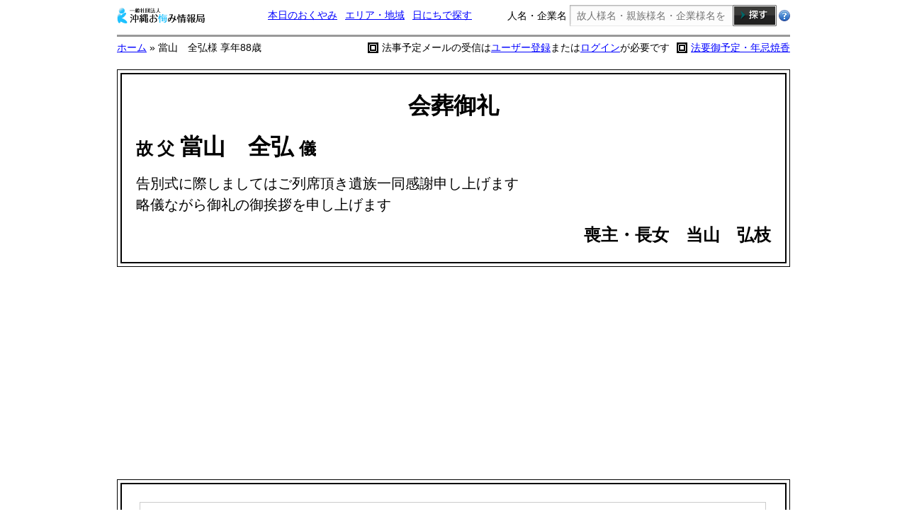

--- FILE ---
content_type: text/html; charset=UTF-8
request_url: https://okinawaokuyami.com/info/20230327031644.html
body_size: 5716
content:
<!DOCTYPE>
<html lang="ja">

<head>
	<meta http-equiv="Content-Type" content="text/html; charset=utf-8" />
	<base href="/">
	<title>當山　全弘様 享年88歳| 沖縄おくやみ情報局</title>
	<link rel="shortcut icon" href="/images/favicon/favicon.ico" />
	<link rel="stylesheet" type="text/css" href="style/reset.css" />
	<link rel="stylesheet" type="text/css" href="style/style.css" />
	<link rel="stylesheet" type="text/css" href="style/detail.css" />
	<link rel="stylesheet" type="text/css" href="style/movie.css" />
	<link rel="stylesheet" type="text/css" href="style/sub.css" />
	<script type="text/javascript" src="https://www.google.com/jsapi"></script>
	<script src="//ajax.googleapis.com/ajax/libs/jquery/1.11.0/jquery.min.js"></script>
	<script type="text/javascript" src="./jscript/modernizr.custom.62611.js"></script>
	<script type="text/javascript" src="shadowbox/shadowbox.js"></script>
		<script type="text/javascript">
		window.onload = function() {
			var css = document.createElement("link");
			css.setAttribute("rel", "stylesheet");
			css.setAttribute("type", "text/css");
			css.setAttribute("href", "./shadowbox/shadowbox.css");
			document.getElementsByTagName("head")[0].appendChild(css);
		}
		Shadowbox.init({
			language: "ja",
			handleOversize: "drag",
			players: ['img', 'html', 'iframe', 'qt', 'wmp', 'swf', 'flv']
		});
	</script>
	<script type="text/javascript">
		function u_area(obj) {
			var str = obj.value;
			if (str) {
				var expire = new Date();
				expire.setTime(expire.getTime() + 365 * 24 * 3600);
				document.cookie = 'area=' + str + '; expires=' + expire.toUTCString();
				window.location.reload();

			} else {
				return false;
			}
		}
		var flag = 0;
		var time = 0;
		var test = 0;
		var v = document.getElementById("video");

		function mStart() {
			if (flag == 0) {
				//動画を再生
				document.getElementById("video").play();
				flag = 1;
				//現在の再生位置（秒）を表示
				document.getElementById("video").addEventListener("timeupdate", function() {}, false);
				//再生完了を知らせる
				document.getElementById("video").addEventListener("ended", function() {}, false);
				return true;
			} else {
				document.getElementById("video").pause();
				flag = 0;
				return true;
			}
		}
		var fflag = 0;
		//フルスクリーンに切り替え
		function enterFullscreen() {
			if (fflag == 0) {
				var x = document.getElementById("video");
				if (x.webkitRequestFullScreen) {
					x.webkitRequestFullScreen();
				} else if (x.mozRequestFullScreen) {
					x.mozRequestFullScreen();
				} else {
					x.requestFullScreen();
				}
				fflag = 1;
			} else {
				if (document.webkitCancelFullScreen) {
					document.webkitCancelFullScreen();
				} else if (document.mozCancelFullScreen) {
					document.mozCancelFullScreen();
				} else {
					document.exitFullscreen();
				}
				fflag = 0;
			}
		}
		//フルスクリーンを解除
		function exitFullscreen() {
			if (document.webkitCancelFullScreen) {
				document.webkitCancelFullScreen();
			} else if (document.mozCancelFullScreen) {
				document.mozCancelFullScreen();
			} else {
				document.exitFullscreen();
			}
		}

		function volup() {
			if (document.getElementById("video").volume < 1) {
				document.getElementById("video").volume = document.getElementById("video").volume + 0.25;
			}
		}

		function voldown() {
			if (document.getElementById("video").volume > 0) {
				document.getElementById("video").volume = document.getElementById("video").volume - 0.25;
			}
		}

		function alt() {
			window.alert("申し訳ございませんが、当ページの右クリックによる操作は制限させていただいております");
		}
		
		function winCenter(url) {
			//別窓の左と上の余白を求める
			var w = (screen.width - 400) / 2;
			//オプションパラメーターleftとtopに余白の値を指定
			window.open(url, "メール登録", "width=600,height=600" + ",left=" + w + ",top=100,menubar=no,status=no,scrollbars=yes");
		}

		function Ren(length) {
			var n = 26; //ランダム調整
			var numb = length;
			var RandomString = '';
			var BaseString = 'abcdefghijklmnopqrstuvwxyz';
			//大文字も使用なら追加
			BaseString += 'ABCDEFGHIJKLMNOPQRSTUVWXYZ';
			n += 26;
			//数字も使用なら追加
			BaseString += '0123456789';
			n += 10;
			//文字列生成
			for (var i = 0; i < numb; i++) {
				RandomString += BaseString.charAt(Math.floor(Math.random() * n));
			}
			return RandomString;
		}

		$(function() {
			var cell_width;
			cell_width = $('#relwidth').width();
			$('#setwidth').width(cell_width);

		});
	</script>

	<script async src="//pagead2.googlesyndication.com/pagead/js/adsbygoogle.js"></script>
	<script>
		(adsbygoogle = window.adsbygoogle || []).push({
			google_ad_client: "ca-pub-7012828085603639",
			enable_page_level_ads: true
		});
	</script>
</head>

<body onContextmenu="alt();return false" onSelectStart="return false;" style="-moz-user-select: none; -khtml-user-select: none; user-select: none;">
	<a name="pagetop"></a>
	<!--header -->
	<div id="sub-search2" class="clearfix">
		<ul>
			<li class="logo"><a href="./"><img src="img/detail/logo2.png" width="125" /></a></li>
			<li><a href="./list.php">本日のおくやみ</a></li>
			<li><a href="./search-area.php">エリア・地域</a></li>
			<li><a href="./search-calendar.php">日にちで探す</a></li>
			<li class="search-input">
				<form action="./list.php" method="GET">人名・企業名 <input type="text" name="wd" value="" placeholder="故人様名・親族様名・企業様名を入力" /><input type="image" src="./images/common/sub-s-btn.png" width="62" /></form>
			</li>
			<li class="search-howto"><a href="search-instruction.php"><img src="./images/common/s-help.png" width="16" /></a></li>

		</ul>
	</div>
	<div id="utility2">
		<ul class="clearfix">
			<li id="pankuzu">
				<a href="./">ホーム</a> &raquo;
				當山　全弘様 享年88歳							</li>

			<li><a href="#hoyou">法要御予定・年忌焼香</a></li>
								<li class="login">法事予定メールの受信は<a href="./user_regist.php">ユーザー登録</a>または<a href="./login.php">ログイン</a>が必要です</a></li>
									</ul>
	</div>

	<a id="#top"></a>
	<!--▼all▼  -->
	<div id="d-all">

		<!--▼all▼  -->
		<div id="hat">


			

			<!--△main-colum△ -->
								<!--▼会葬御礼▼ -->
					<div id="kaisou-box">
						<dl>
							<dd class="title">会葬御礼</dt>
							<dt class="name"><span class="small-text">故 父</span> 當山　全弘 <span class="small-text">
																		儀								</span></dt>
														<dd>
								告別式に際しましてはご列席頂き遺族一同感謝申し上げます<br />略儀ながら御礼の御挨拶を申し上げます							</dd>
							<dt>
																	喪主・長女　当山　弘枝																							</dt>
						</dl>
					</div>
					<!--△会葬御礼△ -->
						<!--▼外border▼  -->
			<div id="border-out">
				<!--▼main-column▼-->
				<div id="main-column">

					<!--▼column-header▼-->
					<div id="column-header">

						<!--▼column-header-left▼-->
						<div id="column-header-left">
																												<dl id="profile">
								<dt>
									<table class="main-name-table">
										<!-- ルビ行 -->
										<tr>
											<td></td>
																							<td colspan="2">
													<p class="kana">
														とうやま　ぜんこう													</p>
												</td>
																						<td></td>
										</tr>
										<!--メイン行 -->
										<tr>
											<td class="kojin-name" id="relwidth" >
																									<span><img src="./image/mark/cross.png" /> </span>
																								父																																			</td>
																							<td colspan="2" class="col2 kojin-name">
													當山　全弘&nbsp;<span></span>
																									</td>
											
											<td>
												<p class="small-bold gi">
													儀												</p>
																							</td>
										</tr>
									</table>
																		<table class="sub-table">
										<tr>
											<td id="setwidth" style="padding-right: 20px;"></td>
																						<td colspan="2">
												<div class="sub-prof">
																											<span class="small">屋号＝次男當山小</span>　
																									</div>

											</td>
										</tr>
									</table>
																	</dt>
																	<dd class="greeting-msg">
										病気療養中の処3月23日午前8時31分 88歳を以て召天致しました<br />
　<br />
生前のご厚誼を深謝し謹んでお知らせ致します<br />
　									</dd>
															</dl>
															<dl id="information">
																			<dt>告別式</dt>
																		<dd>
										<table>
											<tr>
												<th>日時</th>
												<td>
																											2023年3月27日 （月）
														 午後 4時分～4時30分																										</td>
											</tr>
																							<tr>
													<th>場所</th>
													<td>
																													<a href="https://goo.gl/maps/do0nS" target="_blank">いなんせ会館</a>																													てだこ・2階
																													<br />
																													TEL：098-866-6111																											</td>
												</tr>
																					</table>
									</dd>
								</dl>
								
																<br />
								<dl id="profile">
									<dd>
																				<br />
										<!--						召天50日記念会を5月11日（木）午後3時より日本ナザレン教団浦添教会で執り行います-->
										召天50日記念会を5月11日（木）午後3時より日本ナザレン教団浦添教会で執り行います																			</dd>
								</dl>
														<p id="date">
																	喪主・長女&nbsp;当山　弘枝<br />
																2023年3月27日
							</p>
							

						</div>
						<!--△column-header-left△ -->

					</div>
					<!--△column-header△ -->
																<!--▼▼-->
						<div id="column-box-1">
																		<ul>
																						<li>
												<dl>
																										<dt><span>党顧問　當山　全弘</span>様&nbsp;</dt>
													<dd>三月二十三日にご逝去されましたので謹んで関係各位にお知らせ致します&nbsp;</dd>
													<dd>
														令和五年三月二十七日<br /><b>沖縄社会大衆党</b><br /><b>　中央執行委員長　髙良　鉄美</b><br /><b>　外執行委員一同</b>&nbsp;

																											</dd>
												</dl>
												</li>
																																						<li>
												<dl>
																											<dd>
															当市議会元副議長&nbsp;
														</dd>
																										<dt><span>當山　全弘</span>様&nbsp;</dt>
													<dd>三月二十三日にご逝去されましたので謹んで関係各位にお知らせ致します&nbsp;</dd>
													<dd>
														令和五年三月二十七日<br /><b>浦添市議会議長　比嘉　克政</b><br /><b>浦添市長　松本　哲治</b>&nbsp;

																											</dd>
												</dl>
												</li>
																							</ul>
																																			<ul>
																						<li>
												<dl>
																											<dd>
															沖縄県議会議員　当山　勝利殿&nbsp;
														</dd>
																										<dt><span>御岳父　當山　全弘</span>様&nbsp;</dt>
													<dd>三月二十三日にご逝去されましたので謹んで関係各位にお知らせ致します&nbsp;</dd>
													<dd>
														令和五年三月二十七日<br /><b>当山勝利後援会</b><br /><b>　役員一同</b>&nbsp;

																											</dd>
												</dl>
												</li>
																																																								</ul>
						</div>
						<!--△△ -->
															<div class="btn-box">
						<form action="//okinawaokuyami.com/kinkoku-order.php" method="POST">
							<input type="image" src="/img/banner/kinkoku-banner-800x100.png">
							<input type="hidden" name="oc" value="20230327031644">
						</form>
						<div class="kinkoku-btn">
							<form action="//okinawaokuyami.com/kinkoku-order.php" method="POST">
								<input type="image" src="/images/detail/btn_kinkoku.png">
								<input type="hidden" name="oc" value="20230327031644">
							</form>
						</div>
					</div>

					<div class="btn-box">
						<form action="https://okinawaokuyami.com/tyouden/" method="POST">
							<input type="image" src="./images/detail/btn_tyouden.png">
							<input type="hidden" name="id" value="20230327031644">
						</form>
					</div>
																<!--▼▼-->
						<div id="column-box-2">
							<a name="hoyou"></a>
							<dl class="program">
								<dt>法要御予定</dt>

																		<dd id="btn_send-notice"><a href="./user_regist.php">&gt;法事予定メールの受信はユーザー登録が必要です</a></dd>
								
								<dd class="clearfix"></dd>
								<dd>
									<table>
																																																																															</table>
								</dd>
							</dl>

							<dl class="program p-right">
								<dt>年忌焼香(ニンチスーコー)</dt>
								<dd class="clearfix"></dd>
								<dd>
									<table>
																					<tr>
												<th>一周忌</th>
												<td>2024年3月23日 </td>
											</tr>
																															<tr>
												<th>三回忌</th>
												<td>2025年3月23日 </td>
											</tr>
																															<tr>
												<th>七回忌</th>
												<td>2029年3月23日 </td>
											</tr>
																															<tr>
												<th>十三回忌</th>
												<td>2035年3月23日 </td>
											</tr>
																														
																					<tr>
												<th>二十五回忌</th>
												<td>2047年3月23日 </td>
											</tr>
																																									<tr>
												<th>三十三回忌</th>
												<td>2055年3月23日 </td>
											</tr>
																			</table>
								</dd>
							</dl>
						</div>
						<!--△△ -->
																</div>
						<!--/弔電 -->
				</div>
				<!--△main-colum△ -->
			</div>
			<!--△外border△ -->
		</div>
		<!--△all△ -->
		<p class="pagetop">
  <a href="#pagetop"><img src="./images/common/pagetop.png" width="150" /></a>
</p>
<!--footer -->
<div id="footer">

  <div id="f-navi">
  	<a href="./">ホーム</a>　
    <a href="./profile.php">運営者情報</a>　
    <a href="./instruction.php">おくやみ広告掲載の流れ</a>　
    <a href="./application.php">おくやみ広告掲載お申し込み</a>　
    <a href="./login.php">メール会員ログイン</a>
    <br />
    <a href="./qualification.php">ご利用規約</a>　
    <a href="./privacy.php">個人情報保護に関する当サイトの考え方</a>　
    <a href="./disclaimer.php">免責事項</a>
    <a href="./tokusyo.php">特定商取引法に基づく表記</a>　　　
  </div>

  <p id="copy">
  	Copyright (C) 2014 okinawaokuyami.com All Rights Reserved.
  </p>

</div>
<!--/footer/ -->
<!--
<script type="text/javascript" src="http://okinawaokuyami.com/ra/script.php"></script><noscript><p><img src="http://okinawaokuyami.com/ra/track.php" alt="" width="1" height="1" /></p></noscript>
<script type="text/javascript" src="./acc/acctag.js"></script>
-->
<!--GoogleAnalytics -->
<script>
  (function(i,s,o,g,r,a,m){i['GoogleAnalyticsObject']=r;i[r]=i[r]||function(){
  (i[r].q=i[r].q||[]).push(arguments)},i[r].l=1*new Date();a=s.createElement(o),
  m=s.getElementsByTagName(o)[0];a.async=1;a.src=g;m.parentNode.insertBefore(a,m)
  })(window,document,'script','//www.google-analytics.com/analytics.js','ga');

  ga('create', 'UA-60850566-1', 'auto');
  ga('send', 'pageview');

</script>
<!--/GoogleAnalytics/ --></body>

</html>


--- FILE ---
content_type: text/html; charset=utf-8
request_url: https://www.google.com/recaptcha/api2/aframe
body_size: 152
content:
<!DOCTYPE HTML><html><head><meta http-equiv="content-type" content="text/html; charset=UTF-8"></head><body><script nonce="pq0ElIPbFWDtp0j3PeHplQ">/** Anti-fraud and anti-abuse applications only. See google.com/recaptcha */ try{var clients={'sodar':'https://pagead2.googlesyndication.com/pagead/sodar?'};window.addEventListener("message",function(a){try{if(a.source===window.parent){var b=JSON.parse(a.data);var c=clients[b['id']];if(c){var d=document.createElement('img');d.src=c+b['params']+'&rc='+(localStorage.getItem("rc::a")?sessionStorage.getItem("rc::b"):"");window.document.body.appendChild(d);sessionStorage.setItem("rc::e",parseInt(sessionStorage.getItem("rc::e")||0)+1);localStorage.setItem("rc::h",'1769409944161');}}}catch(b){}});window.parent.postMessage("_grecaptcha_ready", "*");}catch(b){}</script></body></html>

--- FILE ---
content_type: text/css
request_url: https://okinawaokuyami.com/style/style.css
body_size: 8851
content:
@charset "utf-8";
/* CSS Document */
/* Universal Reset
---------------------------------------*/
* { margin: 0px; padding: 0px; zoom: 1; }
ul,ol,li {
	zoom: normal;
}

html {
	width: 100%;
	height: 100%;
}

body {
	font-family:"MS PGothic","Osaka",Arial,sans-serif;
	font-size:14px;
	color: #000000;
	background-color: #FFFFFF;
	-webkit-text-size-adjust: 100%;
}

/* Link Style
---------------------------------------*/
a {
	color: #0000FF;
}
a:hover {
	color: #0000FF;
}
/* Header Style
---------------------------------------*/
#header {
	width: 920px;
	margin-left: auto;
	margin-right: auto;
}
#header #logo-navi {
	display: table;
	height: 90px;
}
#header #logo-navi li {
	display: table-cell;
	width: 85px;
	height: 90px;
	vertical-align: middle;
	text-align: center;
}
* html #header #logo-navi li {/* IE 6 */
	display:inline;
	zoom:1;
}

*:first-child+html #header #logo-navi li {/* IE 7 */
	display:inline;
	zoom:1;
}
#header #logo-navi li#logo-box {
	width: 408px;
}
#header #logo-navi li a {
	font-size: 10px;
}
#header ul.top-text {
	display: table;
	width: 100%;
	padding-bottom: 15px;
}
#header ul.top-text li.h-left-box {
	width: 82%;
	text-align: center;
	display: table-cell;
}
* html #header ul.top-text li.h-left-box {/* IE 6 */
	display:inline;
	zoom:1;
}

*:first-child+html #header ul.top-text li.h-left-box {/* IE 7 */
	display:inline;
	zoom:1;
}
#header ul.top-text li.h-left-box ul {
	display: table;
	margin-left: auto;
	margin-right: auto;
}
#header ul.top-text li.h-left-box ul li {
	font-size: 12px;
	display: table-cell;
	padding-right: 10px;
	padding-left: 20px;
	background-image: url( ./../images/common/t-text-icon.png );
	background-repeat: no-repeat;
	background-position: left center;
}
* html #header ul.top-text li.h-left-box ul li {/* IE 6 */
	display:inline;
	zoom:1;
}

*:first-child+html #header ul.top-text li.h-left-box ul li {/* IE 7 */
	display:inline;
	zoom:1;
}
#header ul.top-text li.h-right-box ul li {
	font-size: 11px;
	display: table-cell;
}
* html #header ul.top-text li.h-right-box ul li {/* IE 6 */
	display:inline;
	zoom:1;
}
*:first-child+html #header ul.top-text li.h-right-box ul li {/* IE 7 */
	display:inline;
	zoom:1;
}
#header ul.top-text li.h-right-box ul li.h-right a {
	background-image: url(../images/common/header-arrow.png);
	background-repeat: no-repeat;
	background-position: left center;
	padding-left: 15px;
}

/* index-search
---------------------------------------*/
#index-search {
	position: relative;
	width: 920px;
	margin-left: auto;
	margin-right: auto;
	border: 1px solid #CCCCCC;
}
#index-search ul li {

}
#index-search ul li dl {
	display: table;
	margin-left: auto;
	margin-right: auto;
}
#index-search ul li dl dt p {
	position: absolute;
	padding-left: 35px;
	z-index: 10;
}
#index-search ul li dl dt {
	display: table-cell;
	padding-left: 15px;
	padding-right: 15px;
	border: 1px solid #000000;
	background-color: #C5D3F3;
	color: #000000;
	font-weight: bolder;
	height: 20px;
}
* html #index-search ul li dl dt {/* IE 6 */
	display:inline;
	zoom:1;
}
*:first-child+html #index-search ul li dl dt {/* IE 7 */
	display:inline;
	zoom:1;
}
#index-search ul li dl dd {
	display: table-cell;
	text-align: center;
	border-left: 1px solid #CCCCCC;
}
* html #index-search ul li dl dd {/* IE 6 */
	display:inline;
	zoom:1;
}
*:first-child+html #index-search ul li dl dd {/* IE 7 */
	display:inline;
	zoom:1;
}
#index-search ul li dl dd.hse-today {
	width: 122px;
}
#index-search ul li dl dd.hse-area {
	width: 102px;
}
#index-search ul li dl dd.hse-cal {
	width: 110px;

}
#index-search ul li dl dd.hse-detail {
	width: 90px;

}
#index-search ul li dl dd:hover {
	background-color: #C5D3F3;
}
#index-search ul li dl dd:hover a {
	font-weight: bolder;
}
#index-search ul li dl dd:last-child {
	border-right: 1px solid #CCCCCC;
}
#index-search ul li.search-box {
	background-color: #EFEFEF;
	border-top: 1px solid #CCCCCC;
	text-align: center;
}
#index-search ul li.search-box dl {
	display: table;
	padding: 20px;
	margin-left: auto;
	margin-right: auto;
}
#index-search ul li.search-box dl dt {
	display: table-cell;
}
* html #index-search ul li dl dd {/* IE 6 */
	display:inline;
	zoom:1;
}
*:first-child+html #index-search ul li dl dd {/* IE 7 */
	display:inline;
	zoom:1;
}
#index-search ul li.search-box dl dt input[ type="text" ] {
	width: 382px;
	height: 42px;
	background: transparent;
	background-image:  url( "./../images/index/index-search-input.png" );
	background-repeat: no-repeat;
	border: 0px;
	outline: 0px;
	padding-left: 10px;
	padding-right: 10px;
}
#index-search ul li.search-box dl dd {
	display: table-cell;
	vertical-align: middle;
}
* html #index-search ul li.search-box dl dd {/* IE 6 */
	display:inline;
	zoom:1;
}
*:first-child+html #index-search ul li.search-box dl dd {/* IE 7 */
	display:inline;
	zoom:1;
}
#index-search ul li.search-box dl dd.howto {
	padding-left: 20px;
}
#index-search ul li.search-box dl dd.howto a {
	background-image: url( "./../images/common/bean.png" );
	background-repeat: no-repeat;
	background-position: left center;
	padding-left: 20px;
	line-height: 24px;
	height: 24px;
	min-height: 24px;
	display: block;
}
/* pankuzu
---------------------------------------*/
#content-head {
	width: 920px;
	margin-left: auto;
	margin-right: auto;
	padding-top: 5px;
	padding-bottom: 5px;
	display: table;
}
#pankuzu {
/*	width: 50%;*/
	display: table-cell;
	width: 100%;
}
* html #pankuzu {/* IE 6 */
	display:inline;
	zoom:1;
}
*:first-child+html #pankuzu {/* IE 7 */
	display:inline;
	zoom:1;
}
#h-conbox {
	width: 50%;
	text-align: right;
	display: table-cell;
	vertical-align: middle;
}
* html #h-conbox {/* IE 6 */
	display:inline;
	zoom:1;
}
*:first-child+html #h-conbox {/* IE 7 */
	display:inline;
	zoom:1;
}
#h-conbox ul {
	float: right;
}
#h-conbox ul li {
	float: right;
	padding-left: 20px;
}
#h-conbox ul li a {
	background-image: url(../images/common/header-arrow.png);
	background-repeat: no-repeat;
	background-position: left center;
	padding-left: 15px;
}
/* content
---------------------------------------*/
#content {
	display: block;
	overflow: hidden;
	width: 920px;
	margin:0 auto;
	padding-bottom: 50px;
}
#content #left-column {
	float: right;
	width: 200px;
	max-width: 200px;
	padding-bottom: 30px;
}
* html #content #left-column {/* IE 6 */
	float : right;
	zoom:1;
}
*:first-child+html #content #left-column {/* IE 7 */
	float : right;
	zoom:1;
}
#content #left-column .left-st {
	background-color: #ECFBFA;
}
#content #left-column .bg-w {
	background-color: #FFFFFF;
}
#content #left-column ul {
	border: 1px solid #999999;
	border-bottom: 0px;
	background-color: #ECFBFA;
}
#content #left-column ul li select {
	font-weight: bolder;
}
#content #left-column ul li.today {
	font-size: 14px;
	font-weight: bolder;
	text-align: center;
	padding: 5px;
}
#content #left-column ul li.bg-blue {
	background-color: #C5D3F3;
	padding: 5px;
	font-size: 13px;
	padding-left: 10px;
}
#content #left-column ul li.weather {
	text-align: center;
	padding: 5px;
	font-size: 12px;
}
#content #left-column ul li.weather img {
	vertical-align: middle;
}
#content #left-column ul li.weather span {
	font-weight: bolder;
}
#content #left-column ul li.weather span.c-max {
	color: #FF0000;
	font-weight: normal;
}
#content #left-column ul li.weather span.c-max-b {
	color: #FF0000;
}
#content #left-column ul li.weather span.c-min {
	color: #0000FF;
	font-weight: normal;
}
#content #left-column ul li.weather span.c-min-b {
	color: #0000FF;
}
#content #left-column ul li.sea {
	padding-bottom: 10px;
}
#content #left-column ul li.sea table {

}
#content #left-column ul li.sea table tr th {
	border: 1px solid #CCCCCC;
	border-left: 0px;
	font-size: 12px;
	background-color: #F3F4FA;
	color: #214CB4;
	text-align: center;
	vertical-align: middle;
	width: 22%;
	height: 30px;
}
#content #left-column ul li.sea table tr td {
	border: 1px solid #CCCCCC;
	text-align: right;
	vertical-align: middle;
	width: 26%;
	height: 30px;
	padding-right: 5px;
}
#content #left-column ul li.sea table tr td.rn {
	border-right: 0px;
}
#content #left-column ul.left-navi {
	padding: 10px;
}
#content #left-column ul.left-navi li {
	line-height: 25px;
}
#content #left-column ul.left-navi li dl dt {
	line-height: 25px;
}
#content #left-column ul.left-navi li dl dd {
	padding-left: 10px;
	line-height: 25px;
}
#content #left-column ul.left-qa-box p.left-qa-text {
	padding: 10px;
}
#content #left-column ul.left-qa-box ul {
	border: 0px;
	padding-left: 10px;
	padding-right: 10px;
}
#content #left-column ul.left-qa-box ul li {

}
#content #left-column ul.left-qa-box ul li a {
	display: block;
	padding-bottom: 6px;
}
#content #left-column ul.left-qa-box ul li a.l-more {
	text-align: right;
}
#content #left-column ul.left-search {
	padding: 10px;
	border-bottom: 1px solid #999999;
}
#content #left-column ul.left-search li input[ type="text" ] {
	width: 155px;
	height: 31px;
	background: transparent;
	background-image:  url( "./../images/common/left-search-box.png" );
	background-repeat: no-repeat;
	border: 0px;
	outline: 0px;
	padding-left: 10px;
	padding-right: 10px;
	margin-top: 5px;
	margin-bottom: 3px;
}
/* right-column */
#content #right-column {
	float: left;
	width: 716px;
}
* html #content #right-column{/* IE 6 */
	float : left;
	padding-left: 0px;
	zoom:1;
}
*:first-child+html #content #right-column {/* IE 7 */
	float : left;
	padding-left: 0px;
	zoom:1;
}
#content #right-column .index-top-text {
	padding-bottom: 8px;
}
#content #right-column #index-head-search {
	background-color: #EFEFEF;
	padding: 5px;
	display: table;
	width: 630px;
}
#content #right-column #index-head-search li {
	display: table-cell;
	width: 25%;
	text-align: center;
	font-weight: bolder;
	min-hiehgt: 16px;
}
* html #content #right-column #index-head-search li {/* IE 6 */
	display:inline;
	zoom:1;
}
*:first-child+html #content #right-column #index-head-search li {/* IE 7 */
	display:inline;
	zoom:1;
}
#content #right-column #index-head-search li a {
	background-image: url( "./../images/index/zoom.png" );
	background-repeat: no-repeat;
	background-position: left top;
	padding-left: 20px;
	padding-bottom: 4px;

}
#content #right-column .information-box {
	padding-bottom: 20px;
}
#content #right-column .information-box div.left-box-wrapper {
	float: left;
	width: 354px;
	max-height: auto;
	box-sizing: border-box;
/*	border-top: solid 5px #666;*/
}
#content #right-column .information-box ul.left-box li.kst1 {
	background-image: url( ./../images/st/st-index2.png );
	background-position: left top;
	background-repeat: no-repeat;
	/*width: 233px;*/
	padding: 10px;
	padding-left: 113px;
	height: 30px;
	padding-top: 0px;
	color: #FFFFFF;
	font-weight: bolder;
	border: 0px;
}
#content #right-column .information-box ul.left-box {
	border: solid 1px #ff8c00;
}
#content #right-column .information-box ul.left-box li {
	padding: 10px;
	padding-top: 5px;
	padding-bottom: 5px;
}
#content #right-column .information-box ul.left-box li dl {
	border-bottom: solid 1px #ffdead;
}
#content #right-column .information-box ul.left-box li.kst1 a {
	color: #FFFFFF;
}
#content #right-column .information-box ul.left-box li.kst1 dl {
	border-bottom: 0px;
}
#content #right-column .information-box ul.left-box li.kst1 dl dt {
	float: left;
	line-height: 40px;
}
#content #right-column .information-box ul.left-box li.kst1 dl dd {
	float: right;
	text-align: right;
	line-height: 40px;
	font-size: 12px;
}
#content #right-column .information-box ul.left-box li.kst1 dl {
	border-bottom: 0px;
}
#content #right-column .information-box ul.left-box li dl {
	padding-bottom: 5px;
}
#content #right-column .information-box ul.left-box li dl a {
	text-decoration: none;
}
#content #right-column .information-box ul.left-box li dl dt {
	line-height: 30px;
}
#content #right-column .information-box ul.left-box li dl dt span.name {
	font-weight: bolder;
	font-size: 18px;
	padding-left: 5px;
	padding-right: 5px;
}
#content #right-column .information-box ul.left-box li dl dd {
	font-size: 13px;
}
#content #right-column .information-box ul.left-box li dl dd p {
	float: left;
}
#content #right-column .information-box ul.left-box li dl dd p.d-btn {
	float: right;
	background-image: url( ./../images/index/detail-icon.png );
	background-repeat: no-repeat;
	background-position: left center;
	padding-left: 18px;
}
#content #right-column .information-box ul.left-box li dl dd.info {
	font-size: 13px;
}#content #right-column .information-box div.right-box-wrapper {
	float: right;
	width: 356px;
	max-height: auto;
	margin-bottom:5px;
	box-sizing: border-box;
}
/*--------------------------*/


#content #right-column .information-box div.right-box-wrapper ul.right-box {


	border: solid 1px #1FA59E;
/*	border-top: solid 5px #666;*/


	/*暫定処理20140327*/
	/*margin-bottom:20px;*/
	margin-bottom: 5px;
}
#content #right-column .information-box div.right-box-wrapper ul.right-box li.kst2 {
	background-image: url( ./../images/st/st-index3.png );
	background-position: left top;
	background-repeat: no-repeat;
	width: 266px;
	padding: 10px;
	padding-left: 80px;
	padding-top: 0px;
	height: 30px;
	color: #FFFFFF;
	font-weight: bolder;
	border: 0px;
}

/*暫定処理20140327*/
#content #right-column .information-box div.right-box-wrapper ul.right-box2 li.kst3 {
	background-image: url( ./../images/st/st-index4.png );
	background-position: left top;
	background-repeat: no-repeat;
	width: 260px;
	padding: 10px;
	padding-left: 146px;
	padding-top: 0px;
	height: 30px;
	color: #FFFFFF;
	font-weight: bolder;
	border: 0px;
}
#content #right-column .information-box  a {
	text-decoration: none;
}
#content #right-column .information-box div.right-box-wrapper ul li.kst3 dl dt {
	float: left;
	line-height: 40px;
}




#content #right-column .information-box div.right-box-wrapper ul li dl {
	border-bottom: solid 1px #D4DEF6;
}
#content #right-column .information-box div.right-box-wrapper ulli.kst2 a {
	color: #FFFFFF;
}
#content #right-column .information-box div.right-box-wrapper ulli.kst2 dl {
	border-bottom: 0px;
}
#content #right-column .information-box div.right-box-wrapper ul li.kst2 dl dt {
	float: left;
	line-height: 40px;
}
#content #right-column .information-box div.right-box-wrapper ul li.kst2 dl dd {
	float: right;
	text-align: right;
	line-height: 40px;
	font-size: 12px;
}
#content #right-column .information-box div.right-box-wrapper ul li.kst2 dl {
	border-bottom: 0px;
}
#content #right-column .information-box div.right-box-wrapper ul li {
	padding: 10px;
	padding-top: 5px;
	padding-bottom: 5px;
}
#content #right-column .information-box div.right-box-wrapper ul li dl {
	border-bottom: solid 1px #B5E1DF;
	padding-bottom: 5px;
}
#content #right-column .information-box div.right-box-wrapper ul li dl.info {
	background-image: url( ./../images/index/kk-bg.png );
	background-repeat: no-repeat;
	background-position: right bottom;
}
#content #right-column .information-box div.right-box-wrapper ul li dl dt {
	line-height: 30px;
}
#content #right-column .information-box div.right-box-wrapper ul li dl dt span.name {
	font-weight: bolder;
	font-size: 18px;
	padding-left: 5px;
	padding-right: 5px;
}
#content #right-column .information-box div.right-box-wrapper ul li dl dd {
	font-size: 13px;

}
#content #right-column .information-box div.right-box-wrapper ul li dl dd.moshu {
	text-align: right;
}
#content #right-column #index-cal-title {
	width: 715px;
	display: table;
	background-color: #EFEFEF;
	border: 1px solid #CFCFCF;
	border-bottom: 1px solid #990000;
}
#content #right-column #index-cal-title dt {
	display: table-cell;
	width: 33%;
	text-align: center;
	font-weight: bolder;
	line-height: 30px;
	height: 30px;
}
* html #right-column #index-cal-title dt {/* IE 6 */
	display:inline;
	zoom:1;
}
*:first-child+html #right-column #index-cal-title dt {/* IE 7 */
	display:inline;
	zoom:1;
}
#content #right-column #index-cal-title dd {
	display: table-cell;
	width: 33%;
	height: 30px;
}
* html #content #right-column #index-cal-title dd { /* IE 6 */
	display:inline;
	zoom:1;
}
*:first-child+html #content #right-column #index-cal-title dd {/* IE 7 */
	display:inline;
	zoom:1;
}
#content #right-column #index-cal-title dd img {
	vertical-align: middle;
	padding-left: 5px;
	padding-right: 5px;
}
#content #right-column #index-cal-title dd.prev {
	text-align:left;
}
#content #right-column #index-cal-title dd.next {
	text-align: right;
}
#content #right-column .calendar {
	width: 717px;
}
#content #right-column .calendar th {
	text-align: center;
	border: 1px solid #D0D0D1;
	background-color: #F3F4FA;
	width: 91px;
	height: 25px;
}
#content #right-column .calendar th.sun {
	color: #FF0000;
	width: 92px;
}
#content #right-column .calendar th.fri {
	width: 92px;
}

#content #right-column .calendar th.sat {
	color: #0000FF;
	width: 92px;
}
#content #right-column .calendar td {
	border: 1px solid #D0D0D1;
}
#content #right-column .calendar td p {
	padding: 5px;
	padding-bototm: 0px;
	padding-top: 0px;
}
#content #right-column .calendar td p.c-date {
	float: left;
	padding-top: 2px;
}
#content #right-column .calendar td p.c-roku {
	float: right;
	padding-top: 5px;
}
#content #right-column .calendar td p.c-kyu {
	font-size: 13px;
	heihgt: 15px;
	line-height: 15px;
}
#content #right-column .calendar td p.c-day {
	font-weight: bolder;
	letter-spacing: 3px;
	text-align: right;
}
#content #right-column .calendar td.cToday {
	background-color: #FFF7FB;
}
#content #right-column .rct {
	margin-top: 20px;
}
#content #right-column .flow-navi-box {
	display: table;
	padding: 10px;
	width: 694px;
	border: 1px solid #CCCCCC;
	border-top: 0px;
}
#content #right-column .flow-navi-box li {
	width: 50%;
	display: table-cell;
}
* html #content #right-column .flow-navi-box li { /* IE 6 */
	display:inline;
	vertical-align: top;
	zoom:1;
}
*:first-child+html #content #right-column .flow-navi-box li {/* IE 7 */
	display:inline;
	vertical-align: top;
	zoom:1;
}
#content #right-column .flow-navi-box li dl {
	padding-bottom: 10px;
}
#content #right-column .flow-navi-box li dl dt {
	font-weight: bolder;
}
#content #right-column .flow-navi-box li dl dd {
	font-size: 13px;
	padding-left: 12px;
}
#content #right-column .h-news {
/*	padding: 10px;*/
	width: 714px;
	border: 1px solid #CCCCCC;
	border-top: 0px;
	padding: 0 0 10px 0;
}
#content #right-column .h-news dl {
	padding-bottom: 15px;
	border-bottom: 1px solid #CCCCCC;
}
#content #right-column .h-news dl dt {
	padding: 5px 0;
	background: #ff9933;
	font-size: 14px;
	font-weight: bolder;
	color: #FFFFFF;
	text-align: center;
}
#content #right-column .h-news dl dd {
	padding: 10px 20px 0 20px;
}
#content #right-column .h-news dl dd strong{
	font-weight: bolder;
}
#content #right-column .h-news dl.insNews {
	padding-top: 10px;
	border-bottom: 0px;
}
#content #right-column .h-news dl.insNews dt {
	width: 100%;
	text-align: center;
}
#content #right-column .h-news dl.insNews dt span {
	margin-left: auto;
	margin-right: auto;
	font-weight: bolder;
	color: #0000FF;
	padding: 3px;
	padding-top: 0px;
}
#content #right-column .h-news dl.insNews dt span {
	background-image: url( ./../images/index/notice.png );
	background-repeat: no-repeat;
	background-position: left center;
	min-height: 16px;
	height: 16px;
	padding-left: 25px;
}
#content #right-column .h-news dl.insNews dd {
	padding: 10px;
	border: 1px solid #CCCCCC;
}
#content #right-column .h-news .insBanner {
	margin-top: 10px;
	border-bottom: 0px;
	padding: 10px;
	border: 1px solid #CCCCCC;
}
#content #right-column .h-news .hnews-right{
    text-align: right;
}
/* pagetop */
.pagetop {
	width: 920px;
	margin-left: auto;
	margin-right: auto;
	text-align: right;
}
/* footer */
#footer {
	width: 920px;
	border-top: 1px solid #999999;
	padding-top: 40px;
	margin-left: auto;
	margin-right: auto;
}
#footer #f-navi {
	text-align: center;
	line-height: 150%;
	padding-bottom: 40px;
}
#footer #copy {
	text-align: center;
	padding-bottom: 40px;
}
/**/
.cToday {
	background-color: #FFF7FB;
}
/*
教えて葬式*/
.index-faq-box {
	background-color: #EEE;
	border: 1px solid #CCC;
	padding-top: 5px;
	padding-right: 5px;
	padding-bottom: 5px;
	padding-left: 5px;
	margin-top: 10px;
}
.index-faq-box dt {
	padding-top: 10px;
	padding-bottom: 5px;
}
.index-faq-box dd {
	background-color: #FFFFFF;
	padding: 10px;
	border-bottom: 1px solid #CCCCCC;
}
.index-faq-box dd li.left-box {
	float: left;
}
.index-faq-box dd li.left-box p {
	font-size: 14px;
}
.index-faq-box dd li.right-box {
	float: right;
}
.index-faq-box dd.more {
	border-bottom: 0px;
	text-align: right;
}
.nm {
	margin-top: 0px;
}
.im-left {
	float: left;
}
.im-right {
	float: right;
	margin-top: -5px;
}
/* no-info */
.no-info {
	width: 354px;
	display: table-cell;
	vertical-align: middle;
	text-align: center;
	height: 280px;
}
* html .no-info { /* IE 6 */
	display:inline;
	zoom:1;
}
*:first-child+html .no-info {/* IE 7 */
	display:inline;
	zoom:1;
}
.no-info2 {
	width: 354px;
	display: table-cell;
	vertical-align: middle;
	text-align: center;
	height: 140px;
}
* html .no-info2 { /* IE 6 */
	display:inline;
	zoom:1;
}
*:first-child+html .no-info2 {/* IE 7 */
	display:inline;
	zoom:1;
}
/* banner */
.banner-box {
/*	padding-top: 10px;*/
	padding-right: 10px;
}
.sample-banner-box {
	padding-bottom: 10px;
}
div.tabSet1{
	width: 920px;
	margin-left: auto;
	margin-right: auto;
	overflow:hidden;
	border: 1px solid #CCCCCC;
}
ul#tabNav1{
	width: 544px;
	heihgt: 25px;
	min-height: 25px;
	margin:0 0 0 0;
	margin-left: auto;
	margin-right: auto;
	text-align: center;
	padding:0;
	overflow:hidden;
	zoom:1; /* ie */
}
ul#tabNav1:after{
	/* clear float */
	content:".";display:block;height:0;clear: both;visibility:hidden;
}
ul#tabNav1 li {
	float:left;
	list-style-type:none;
	position: relative;
}
ul#tabNav1 li a{
	display:block;
	border-left:1px solid #CCCCCC;
	line-height: 2em;
	background:#FFFFFF;
	color:#0000FF;
	text-align:center;
}
ul#tabNav1 li a .arrow {
	display: none;
}
ul#tabNav1 li a:hover {
	background:#C5D3F3;
	font-weight: bolder;
}
ul#tabNav1 li a.on{
	background:#C5D3F3;
	font-weight: bolder;
	border: 1px solid #000000;
	height: 26px;
}
ul#tabNavi1 li a.on:after {

}
ul#tabNav1 li a img {
	display: hidden;
}
ul#tabNav1 li a.on img {
	display: block;
}
div.tabSet1 div.tabContentsGroup{
}
div.tabSet1 div.content{
	border-top: 1px solid #CCCCCC;
	zoom:1; /* ie */
	padding:20px 15px 5px;
}
div.tabSet1 div.content p{
	marign:0;
	padding:0 0 15px;
}


div.tabSet1 div.content{
	display:none;
}
div.tabSet1 div.content h3{
	display:none; /* for accessibility */
}

div.tabSet1 div.search-box {
	background-color: #EFEFEF;
	border-top: 1px solid #CCCCCC;
	text-align: center;
	height: 100px;
}
div.tabSet1 div.search-box dl {
	display: table;
	padding: 20px;
	margin-left: auto;
	margin-right: auto;
}
div.tabSet1 div.search-box dl dt {
	display: table-cell;
}
* html div.tabSet1 div.search-box dl dt { /* IE 6 */
	display:inline;
	zoom:1;
}
*:first-child+html div.tabSet1 div.search-box dl dt {/* IE 7 */
	display:inline;
	zoom:1;
}
div.tabSet1 div.search-box dl dt input[ type="text" ] {
	width: 382px;
	height: 42px;
	background: transparent;
	background-image:  url( "./../images/index/index-search-input.png" );
	background-repeat: no-repeat;
	border: 0px;
	outline: 0px;
	padding-left: 10px;
	padding-right: 10px;
}
div.tabSet1 div.search-box dl dd {
	display: table-cell;
	vertical-align: middle;
}
* html div.tabSet1 div.search-box dl dd { /* IE 6 */
	display:inline;
	zoom:1;
}
*:first-child+html div.tabSet1 div.search-box dl dd {/* IE 7 */
	display:inline;
	zoom:1;
}
ul#tabNav1 li.hs_name {
	width: 115px;
}
ul#tabNav1 li.hs_today {
	width: 122px;
}
ul#tabNav1 li.hs_area {
	width: 102px;
}
ul#tabNav1 li.hs_calendar {
	width: 110px;
}
ul#tabNav1 li.hs_detail {
	width: 90px;
	border-right: 1px solid #CCCCCC;
}
div.tabSet1 div.search-box dl dd.howto {
	padding-left: 20px;
}
div.tabSet1 div.search-box dl dd.howto a {
	background-image: url( "./../images/common/bean.png" );
	background-repeat: no-repeat;
	background-position: left center;
	padding-left: 20px;
	line-height: 24px;
	height: 24px;
	min-height: 24px;
	display: block;
}
.hse-area-box {
	background-color: #EFEFEF;
	border-top: 1px solid #CCCCCC;
}
.hse-area-box ul {
	display: table;
	width: 865px;
	margin-left: auto;
	margin-right: auto;
}
.hse-box {
	width: 865px;
	margin-left: auto;
	margin-right: auto;
}
.hse-area-box ul li {
	display: table-cell;
	width: 20%;
}
* html .hse-area-box ul li {/* IE 6 */
	display:inline;
	vertical-align: top;
	zoom:1;
}

*:first-child+html .hse-area-box ul li {/* IE 7 */
	display:inline;
	vertical-align: top;
	zoom:1;
}
.hse-area-box ul li dl {
	text-align: left;
	padding-bottom: 20px;
}
.hse-area-box ul li dl dt {
	font-weight: bolder;
}
.hse-area-box ul li dl dd {
	padding-left: 5px;
}
.hse-detail-box {
	height: 160px;
	background-color: #EFEFEF;
	border-top: 1px solid #CCCCCC;
}
.hse-detail-box dl {
	float: left;
	display: table;
	margin-left: auto;
	margin-right: auto;

}
.hse-detail-box dl dt {
	font-weight: bolder;
	display: table-cell;
	padding-right: 5px;
	vertical-align: middle;
}
* html .hse-detail-box dl dt { /* IE 6 */
	display:inline;
	zoom:1;
}
*:first-child+html .hse-detail-box dl dt {/* IE 7 */
	display:inline;
	zoom:1;
}
.hse-detail-box dl dd {
	display: table-cell;
	padding-right: 5px;
	vertical-align: middle;
}
* html .hse-detail-box dl dd { /* IE 6 */
	display:inline;
	zoom:1;
}
*:first-child+html .hse-detail-box dl dd {/* IE 7 */
	display:inline;
	zoom:1;
}
.hse-detail-box dl dd input[ type="text" ] {
	height: 42px;
}
.hse-detail-box dl dd select {
	height: 42px;
}
.hse-detail-box dl dd input[ type="image" ] {
	vertical-align: bottom;
}
.movie-box {
	padding: 10px;
	height: atuo;
	min-height: 188px;
	border: 1px solid #CCCCCC;
}
.movie-box ul {
	display: table;
	padding-bottom: 10px;
	margin-bottom: 10px;
	border-bottom: 1px solid #DDDDDD;
}
.movie-box ul:last-of-type {
	padding-bottom: 0;
	margin-bottom: 0;
	border-bottom: none;
}
.movie-box ul li {
	width: 50%;
	display: table-cell;
	vertical-align: top;
}
* html .movie-box ul li { /* IE 6 */
	display:inline;
	zoom:1;
}
*:first-child+html .movie-box ul li {/* IE 7 */
	display:inline;
	zoom:1;
}
.movie-box ul li dl dt {
	padding-bottom: 5px;
}
.movie-box ul li img {
	border: 1px solid #CCCCCC;
}
.movie-box ul li dl dt p.watajo {
	text-align: center;
	border-bottom: 1px solid #EFEFEF;
}
.movie-box ul li dl dt p.mov-text {
	padding: 5px;
	border-bottom: 1px solid #EFEFEF;
}
.movie-box ul li dl dt img {
	border: 0px;
	padding-bottom: 5px;
}
.movie-box ul li dl dd {
	padding-top: 3px;
	padding-bottom: 3px;
	text-align: center;
}
.movie-box ul li dl dd span {
}
.movie-box ul li dl dd span a {
	display: inline-block;
	width: 104px;
	height: 74px;
	font-size: 0;
}
.movie-box ul.kiduna-mv li dl dd span a {
	display: inline-block;
	width: 138px;
	height: 74px;
	font-size: 0;
}
.movie-box ul.osougimatch-mv li dl dd span a {
	display: inline-block;
	width: 138px;
	height: 74px;
	font-size: 0;
}
.movie-box ul.kiduna-mv li dl dd #cm-left a {
	background:url(../images/index/btn_cm5.png) no-repeat left top;
}
.movie-box ul.kiduna-mv li dl dd #cm-left a:hover {
	background:url(../images/index/btn_cm5-f.png) no-repeat left top;
}
.movie-box ul.kiduna-mv li dl dd #cm-right a {
	background:url(../images/index/btn_cm30.png) no-repeat left top;
}
.movie-box ul.kiduna-mv li dl dd #cm-right a:hover {
	background:url(../images/index/btn_cm30-f.png) no-repeat left top;
}
.movie-box ul li dl dd #short-a a {
	background:url(../images/index/btn_play-15a.png) no-repeat left top;
}
.movie-box ul li dl dd #short-a a:hover {
	background:url(../images/index/btn_play-15a-on.png) no-repeat left top;
}
.movie-box ul li dl dd #short-b a {
	background:url(../images/index/btn_play-15b.png) no-repeat left top;
}
.movie-box ul li dl dd #short-b a:hover {
	background:url(../images/index/btn_play-15b-on.png) no-repeat left top;
}
.movie-box ul li dl dd #long a {
	background:url(../images/index/btn_play-30.png) no-repeat left top;
}
.movie-box ul li dl dd #long a:hover {
	background:url(../images/index/btn_play-30-on.png) no-repeat left top;
}
.movie-box ul li dl dd #matchcm a {
	background:url(../images/index/btn_cm15.png) no-repeat left top;
}
.movie-box ul li dl dd #matchcm a:hover {
	background:url(../images/index/btn_cm15-f.png) no-repeat left top;
}

/*.movie-box ul li dl dd a {
	background-image: url( ./../images/index/mov-icon.png );
	background-repeat: no-repeat;
	background-position: left center;
	padding-left: 10px;
	line-height: 150%;
}*/
#content #right-column .rct-orange {
	margin-top: 20px;
}
.pt-box {
	width: 716px;
	text-align: right;
	padding-bottom: 5px;
}
.head-top {
	position: relative;
	z-index: 20;
	top: 6px;
}
.pt-box a {
	background-image: url(../img/detail/icon_top.jpg);
	background-repeat: no-repeat;
	background-position: left center;
	padding-left: 20px;
}

/**/
#content #right-column .information-box div.right-box-wrapper ul.right-box2 {
	border: solid 1px #214CB4;
}
#content #right-column .information-box div.right-box-wrapper ul li.tomlist dl dd p {
	float: left;
}
#content #right-column .information-box div.right-box-wrapper ul li.tomlist dl dd p.d-btn {
	float: right;
	background-image: url( ./../images/index/detail-icon.png );
	background-repeat: no-repeat;
	background-position: left center;
	padding-left: 18px;
}
#content #right-column .information-box div.right-box-wrapper ul li.tomlist dl.info {
	background-image: none;
}
#content #right-column .information-box div.right-box-wrapper ul.right-box2 .kst3 dl {
	border-bottom: 0px;
}
#content #right-column .information-box div.right-box-wrapper ul.right-box2 li dl {
	border-bottom: solid 1px #D4DEF6;
}
#content #right-column .information-box div.right-box-wrapper ul.right-box2 li.more {
	text-align: right;
}
.r-h-box {
	display: table;
	margin-bottom: 10px;
	width: 716px;
	max-width: 716px;
}
.info-top {
	width: 25%;
	display: table-cell;
	text-align: right;
	padding-bottom: 5px;
}
* html .info-top { /* IE 6 */
	display:inline;
	zoom:1;
}
*:first-child+html .info-top {/* IE 7 */
	display:inline;
	zoom:1;
}
.info-top a {
	background-image: url(../img/detail/icon_top.jpg);
	background-repeat: no-repeat;
	background-position: left center;
	padding-left: 20px;
}
#meinichi {
	/*width: 52%;
	max-width: 52%;*/
	width: 372px;
	max-width: 372px;
	display: table-cell;
	border: 1px solid #888888;
	border-left: 0px;
	vertical-align: middle;
	height: 26px;
	max-height: 26px;
	overflow: hidden;
	white-space: nowrap;
}
#meinichi marquee {
	width: 372px;
	max-width: 372px;
	height: 26px;
	max-height: 26px;
	line-height: 26px;
	overflow: hidden;
	vertical-align: middle;
}
#meinichi marquee {
	overflow:-webkit-marquee;
	white-space:nowrap;
}

* html #meinichi { /* IE 6 */
	display:inline;
	zoom:1;
}
*:first-child+html #meinichi {/* IE 7 */
	display:inline;
	zoom:1;
}

.marquee {
width: 372px;
max-width: 372px;
display: table-cell;
border: 1px solid #888888;
border-left: 0px;
vertical-align: middle;
height: 26px;
max-height: 26px;
overflow:hidden;
margin-bottom:30px;
position:relative;
}

.marquee p:after {
content:"";
white-space:nowrap;
padding-right:50px;
}

.marquee p {
margin:0;
padding-left:372px;
display:inline-block;
white-space:nowrap;
	-webkit-animation-name:marquee;
	-webkit-animation-timing-function:linear;
	-webkit-animation-duration:20s;
	-webkit-animation-iteration-count:infinite;
	-moz-animation-name:marquee;
	-moz-animation-timing-function:linear;
	-moz-animation-duration:20s;
	-moz-animation-iteration-count:infinite;
	-ms-animation-name:marquee;
	-ms-animation-timing-function:linear;
	-ms-animation-duration:20s;
	-ms-animation-iteration-count:infinite;
	-o-animation-name:marquee;
	-o-animation-timing-function:linear;
	-o-animation-duration:20s;
	-o-animation-iteration-count:infinite;
	animation-name:marquee;
	animation-timing-function:linear;
	animation-duration:20s;
	animation-iteration-count:infinite;
}
@-webkit-keyframes marquee {
  from   { -webkit-transform: translate(0%);}
  99%,to { -webkit-transform: translate(-100%);}
}
@-moz-keyframes marquee {
  from   { -moz-transform: translate(0%);}
  99%,to { -moz-transform: translate(-100%);}
}
@-ms-keyframes marquee {
  from   { -ms-transform: translate(0%);}
  99%,to { -ms-transform: translate(-100%);}
}
@-o-keyframes marquee {
  from   { -o-transform: translate(0%);}
  99%,to { -o-transform: translate(-100%);}
}
@keyframes marquee {
  from   { transform: translate(0%);}
  99%,to { transform: translate(-100%);}
}





#small-title {
	width: 164px;
	display: table-cell;
	max-height: 26px;
}
* html #small-title { /* IE 6 */
	display:inline;
	zoom:1;
}
*:first-child+html #small-title {/* IE 7 */
	display:inline;
	zoom:1;
}
/*
#m-title {
	display: table-cell;
	vertical-align: middle;
	width: 23%;
	color: #FFF;
	font-size: 14px;
	font-weight: bold;
	text-shadow: 1px 1px 2px rgba(0,0,0,0.45);
	padding-top: 0px;
	padding-bottom: 0px;
	padding-left: 10px;
	padding-right: 10px;
	border-bottom: solid 1px #BCBCBC;
	margin-bottom: 0px;
	background-image: -webkit-gradient(
		linear,
		left top,
		left bottom,
		color-stop(0, #BBBBBB),
		color-stop(1, #999999)
	);
	background-image: -o-linear-gradient(bottom, #BBBBBB 0%, #999999 100%);
	background-image: -moz-linear-gradient(bottom, #BBBBBB 0%, #999999 100%);
	background-image: -webkit-linear-gradient(bottom, #BBBBBB 0%, #999999 100%);
	background-image: -ms-linear-gradient(bottom, #BBBBBB 0%, #999999 100%);
	background-image: linear-gradient(to bottom, #BBBBBB 0%, #999999 100%);
	border: 1px solid #888888;
}*/
#m-title {
	display: table-cell;
	width: 23%;
	height: 27px;
	max-height: 27px;
	background-color: #888888;
	border-bottom: 1px solid #888888;
	overflow: hidden;
}
#m-title img {
	vertical-align: middle;
}
* html #m-title { /* IE 6 */
	display:inline;
	zoom:1;
}
*:first-child+html #m-title {/* IE 7 */
	display:inline;
	zoom:1;
}
#content #right-column .information-box ul.left-box li {
	padding: 10px;
	padding-top: 5px;
	padding-bottom: 5px;
}
.photo .textarea {
	font-size: 11px;
	text-align: right;
}
/* 20140409 カレンダー修正 */
.weekList {
	width: 715px;
	border: 1px solid #CCCCCC;
	background-color: #EFEFEF;
	font-size: 14px;
}
.weekList li {
	float: left;
	width: 101px;
	text-align: center;
	border-right: 1px solid #CCCCCC;
	padding-top: 5px;
	padding-bottom: 5px;

}
.weekList li.sun {
	color: #FF0000;
	width: 102px;
}
.weekList li.sat {
	color: #0000FF;
	width: 102px;
	border-right: 0px;
}
ul.top-calendar {
	width: 715px;
	border: 1px solid #CCCCCC;
	border-top: 0px;
	positoin: relative;
	font-size: 14px;
}
ul.top-calendar li {
	position: relative;
	float: left;
	min-weidth: 101px;
	width: 101px;
	text-align: center;
	border-right: 1px solid #CCCCCC;
	padding-top: 5px;
	padding-bottom: 5px;

}
ul.top-calendar li.sun {

}
ul.top-calendar li:nth-child(1) {
	min-width: 102px;
	width: 102px;
}
ul.top-calendar li:last-child {
	min-width: 102px;
	width: 102px;
	border-right: 0px;
}
ul.top-calendar li.sat {

}
ul.top-calendar li dl.new dt {
	float: left;
	text-align: right;
	font-size: 26px;
	font-weight: bolder;
	padding: 5%;
	padding-top: 0px;
	padding-bottom: 0px;
	width: 40%;
}
ul.top-calendar li dl.new dd {
	float: left;
	width: 46%;
	padding: 2%;
	padding-top: 0px;
	padding-bottom: 0px;
}
ul.top-calendar li dl.new dd img {
	text-align: right;
}
ul.top-calendar li dl.new dd span {
	color: #0000FF;
	text-decoration: underline;
}
ul.top-calendar li dl {

}
ul.top-calendar li dl.old dt {
	float: left;
	text-align: center;
	padding: 5%;
	padding-top: 0px;
	padding-bottom: 0px;
	width: 20%;
}
ul.top-calendar li dl.old dt img {
	vertical-align: top;
}
ul.top-calendar li dl.old dd {
	float: left;
	text-align: right;
	width: 66%;
	padding: 2%;
	padding-top: 0px;
	padding-bottom: 0px;
	font-size: 14px;
}

ul.top-calendar li dl.old dd span {
	color: #0000FF;
	text-decoration: underline;
	width: 20px;
}
ul.top-calendar li p.link-box {
	position: absolute;
	top: 0; left: 0;
	overflow: hidden;
	height: 100%;
	width: 100%;
}
ul.top-calendar li p.link-box a {
	display: block;
	height: 100%;
	width: 100%;
	font-size: 0px;
}
ul.top-calendar li.cToday {
	background-color: #FFF7FB;
}
#index-cal-box {
	background-image: url( ./../images/sst/sst-index1.png );
	background-position: left top;
	background-repeat: no-repeat;
	height: 36px;
}
#index-cal-box dd.left {
	float: left;
	width: 155px;
	padding-left: 5px;
	line-height: 36px;
	height: 36px;
}
#index-cal-box dd.right {
	float: right;
	width: 155px;
	padding-right: 0px;
	line-height: 36px;
	height: 36px;
}
#index-cal-box dd img {
	padding-top: 3px;
}
#index-cal-box dt {
	width: 396px;
	font-weight: bolder;
	text-align: center;
	height: 36px;
	line-height: 36px;
	float: left;
}
/* 20140414 バナー位置 */
.bnbox {
	padding-left: 3px;
}
.bnbox li {
	float: left;
	padding: 3px;
}
.bnbox li:nth-child(2n) {

}
.bnbox li img {
	vertical-align: middle;
}
/* 20140416 nowLogin */
#nowLogin {
	text-align: right;
}
.lb-banner {
	margin-top: 10px;
	margin-bottom: 10px;
}
.per-banner{
	margin-bottom: 5px;
}

.r-h-banner {
	padding-bottom: 10px;
}

/* 2015.09.29 Add Style */
.kinkoku-text {}
.kinkoku-moshu {
	margin-top: 5px;
	text-align: right;
}


/*みらい基金バナー*/
.mirai-bannerbox{
	display: block;
}

.mirai-bannerbox p a{
	display:block;
	width:100%;
	height:100%;
	min-height: 800px;
	position:relative;
}

.mirai-bannerbox p a img{
	vertical-align: bottom;
}
.mirai-bannerbox p a .mbb-img-top{
	position:absolute;
	top:0;
	z-index:999;
}

.mirai-bannerbox p a .mbb-img-bottom{
	position:absolute;
	bottom:0;
	z-index:998;
}

.mirai-bannerbox .mbb-right{
	position:fixed;
    left: 50%;
    margin-left: 470px;
	width:120px;
	height:100vh;
	background:url(./../img/miraikikin/rbanner-bg.png) repeat-y;
}

.mirai-bannerbox .mbb-left{
	position:fixed;
    right: 50%;
    margin-right: 470px;
	width:120px;
	height:100vh;
	background:url(./../img/miraikikin/lbanner-bg.png) repeat-y;
}

/*建設業振興基金バナー*/
.kensetsu-bannerbox{
	display: block;
}

.kensetsu-bannerbox .kbb-inner{
	position:relative;
	display:block;
    height: 100%;
}

.kensetsu-bannerbox p .kbb-l-butten,
.kensetsu-bannerbox p .kbb-r-butten{
	position:absolute;
	top:0;
	right:0;
	z-index: 9999;
}

.kensetsu-bannerbox p a{
	display:block;
	width:100%;
	height:100%;
	min-height: 800px;
	position:relative;
}

.kensetsu-bannerbox p a img{
	vertical-align: bottom;
}
.kensetsu-bannerbox p a .kbb-img-top{
	position:absolute;
	top:0;
	z-index:999;
}

.kensetsu-bannerbox p a .kbb-img-bottom{
	position:absolute;
	bottom:0;
	z-index:998;
}

.kensetsu-bannerbox .kbb-right{
	position:fixed;
    left: 50%;
    margin-left: 470px;
	width:120px;
	height:100vh;
	background:url(./../img/kensetsubanner/banner-bg.png) repeat-y;
}

.kensetsu-bannerbox .kbb-left{
	position:fixed;
    right: 50%;
    margin-right: 470px;
	width:120px;
	height:100vh;
	background:url(./../img/kensetsubanner/banner-bg.png) repeat-y;
	background-color:#4467c0;
}



/*ナンセイバナー*/
.nansei-bannerbox{
	display: block;
}

.nansei-bannerbox .nbb-inner{
	position:relative;
	display:block;
    height: 100%;
}

.nansei-bannerbox p .nbb-l-butten,
.nansei-bannerbox p .nbb-r-butten{
	position:absolute;
	top:0;
	right:0;
	z-index: 9999;
}

.nansei-bannerbox p a{
	display:block;
	width:100%;
	height:100%;
	min-height: 800px;
	position:relative;
}

.nansei-bannerbox p a img{
	vertical-align: bottom;
}
.nansei-bannerbox p a .nbb-img-top{
	position:absolute;
	top:0;
	z-index:999;
}

.nansei-bannerbox p a .nbb-img-bottom{
	position:absolute;
	bottom:0;
	z-index:998;
}

.nansei-bannerbox .nbb-right{
	position:fixed;
    left: 50%;
    margin-left: 470px;
	width:120px;
	height:100vh;
	background:#FFFFFF;
	border:1px solid #2f3b59;
}

.nansei-bannerbox .nbb-left{
	position:fixed;
    right: 50%;
    margin-right: 470px;
	width:120px;
	height:100vh;
	background:#2f3b59;
	border:1px solid #2f3b59;
}


/*お葬儀マッチバナー*/
.match-bannerbox{
	display: block;
}

.match-bannerbox p a{
	display:block;
	width:100%;
	height:100%;
	min-height: 800px;
	position:relative;
}

.match-bannerbox p a img{
	vertical-align: bottom;
}
.match-bannerbox p a .mbb-img-top{
	position:absolute;
	top:0;
	z-index:999;
}

.match-bannerbox p a .mbb-img-bottom{
	position:absolute;
	bottom:0;
	z-index:998;
}

.match-bannerbox .mbb-right{
	position:fixed;
    left: 50%;
    margin-left: 470px;
	width:120px;
	height:100vh;
	background:url(./../img/osougimatch/rbanner-bg.png) repeat-y;
}

.match-bannerbox .mbb-left{
	position:fixed;
    right: 50%;
    margin-right: 470px;
	width:120px;
	height:100vh;
	background:url(./../img/osougimatch/lbanner-bg.png) repeat-y;
}





#content #right-column .news {
	padding: 10px;
	width: 694px;
	border: 1px solid #CCCCCC;
	border-top: 0px;
}
#content #right-column .news dl {
	padding-bottom: 15px;
	border-bottom: 1px solid #CCCCCC;
}
#content #right-column .news dl dt {
	padding-bottom: 5px;
}
#content #right-column .news dl dd {
	padding-left: 20px;
}
#content #right-column .news dl.insNews {
	padding-top: 10px;
	border-bottom: 0px;
}
#content #right-column .news dl.insNews dt {
	width: 100%;
	text-align: center;
}
#content #right-column .news dl.insNews dt span {
	margin-left: auto;
	margin-right: auto;
	font-weight: bolder;
	color: #0000FF;
	padding: 3px;
	padding-top: 0px;
}
#content #right-column .news dl.insNews dt span {
	background-image: url( ./../images/index/notice.png );
	background-repeat: no-repeat;
	background-position: left center;
	min-height: 16px;
	height: 16px;
	padding-left: 25px;
}
#content #right-column .news dl.insNews dd {
	padding: 10px;
	border: 1px solid #CCCCCC;
}
#content #right-column .news .insBanner {
	margin-top: 10px;
	border-bottom: 0px;
	padding: 10px;
	border: 1px solid #CCCCCC;
}

/*20180419追加*/
.banner-twinbox{
	margin-top:10px;
}
.banner-twinbox ul{
	display: block;
	overflow: hidden;
	width:920px;
	margin:0 auto;
}

.banner-twinbox ul li{
	float: left;
}

.banner-twinbox ul li a{
	display: block;
}

.banner-twinbox ul li:last-of-type{
	float: right;
}


/*20180601関連謹告用追加css*/
#content #right-column .information-box ul.left-box li .kinkoku-box{
	display: block;
	padding:5px 0 5px 30px;
	border-bottom: solid 1px #ffdead;
	position: relative;
	min-height:77px;
}

#content #right-column .information-box ul.left-box li .kinkoku-box li{
	padding:0;
	font-size:13px;
	line-height: 170%;
}

#content #right-column .information-box ul.left-box li .kinkoku-box:before{
	content: "関連謹告";
    position: absolute;
    left: 0;
	top:50%;
	
	-ms-transform: translateY(-50%);
	-webkit-transform: translateY(-50%);
	transform: translateY(-50%);
	
    display: inline-block;
    font-size: 12px;
    padding: 4px;
    width: 15px;
    line-height: 120%;
    color: #FFFFFF;
    background: #999999;
    text-align: center;
}

.kinkoku-kigyoubox{
	margin-top:20px;
	display: block;
	overflow: hidden;
}

.kinkoku-kigyoubox .kinkoku-kigyou-st{}

.kinkoku-kigyoubox .kinkoku-kigyoubox-inner .kk-textbox{
	margin-bottom:10px;
	font-size: 13px;
}

.kinkoku-kigyoubox .kinkoku-kigyoubox-inner{
    padding: 10px;
    width: 694px;
    border: 1px solid #CCCCCC;
    border-top: 0px;
}

.kinkoku-kigyoubox .kinkoku-kigyoubox-inner ul{
	display: block;
	overflow: hidden;
}

.kinkoku-kigyoubox .kinkoku-kigyoubox-inner ul li{
	float: left;
	width:49%;
	line-height: 180%;
	margin-top:10px;
}

.kinkoku-kigyoubox .kinkoku-kigyoubox-inner ul li:nth-of-type(2n){
	float: right;
}


/*20180828追加*/
.banner-prbox{
	margin:10px 0;
}

.banner-prbox a{
	display: block;
	text-decoration: none;
}

.banner-prbox a:hover{
	opacity: .7;
}

.banner-prbox dl{
	display: block;
	overflow: hidden;
	border:1px solid #CCCCCC;
}

.banner-prbox dl dt{
	height:100px;
	box-sizing: border-box;
}

.banner-prbox dl dt img{
	width:100%;
}

.banner-prbox dl dd{
	height:100px;
	padding:5px 5px 20px;
	line-height: 140%;
	overflow: hidden;
	box-sizing: border-box;
	position: relative;
	color:#000000;
	font-weight:bold;
}

.banner-prbox dl dd span{
	display: block;
	line-height: 150%;
	color:#666666;
	font-weight:normal;
}

.banner-prbox dl dd:after{
	content:"【PR】";
	
	position: absolute;
	right:5px;
	bottom:0px;
	color:#666666;
}

#banner-twin-prbox{
	display: block;
	overflow: hidden;
}

#banner-twin-prbox .banner-prbox{
	float: left;
	width:354px;
}

#banner-twin-prbox .banner-prbox:nth-of-type(2n){
	float: right;
}

/*20210601|バナーエフェクト*/

.shiny-btn{
	overflow: hidden;
	position: relative;
}
.shiny-btn::before{
	position: absolute;
	content: "";
	display: inline-block;
	top: -180px;
	left: 0;
	width: 30px;
	height: 100%;
	background-color: #fff;
	animation: shiny-btn 6s ease-in-out infinite;
	z-index: 9999;
}
.shiny-btn2::before{
	position: absolute;
	content: "";
	display: inline-block;
	top: -600px;
	left: 0;
	width: 30px;
	height: 100%;
	background-color: #fff;
	animation: shiny-btn 6s ease-in-out infinite;
	z-index: 9999;
}

@keyframes shiny-btn {
	0% { transform: scale(0) rotate(45deg); opacity: 0; }
	80% { transform: scale(0) rotate(45deg); opacity: 0.5;}
	81% { transform: scale(4) rotate(45deg); opacity: 1;}
	100% { transform: scale(50) rotate(45deg); opacity: 0;}
}

--- FILE ---
content_type: text/css
request_url: https://okinawaokuyami.com/style/sub.css
body_size: 1396
content:
@charset "utf-8";

/* CSS Document */
a {
	color: #0000FF;
	text-decoration: underline;
}
#pankuzu {
	width: 920px;
	margin-left: auto;
	margin-right: auto;
	padding-top: 5px;
	padding-bottom: 5px;
	display: block;
}
#sub-search {
	position: relative;
	width: 920px;
	margin-left: auto;
	margin-right: auto;
	padding-bottom: 5px;
	border-bottom: 3px solid #999999;
}
#sub-search ul {
	display: table;
	text-align: right;
	float: right;
}
#sub-search ul li {
	display: table-cell;
	text-align: right;
	padding-left: 10px;
	height: 44px;
	vertical-align: middle;
}
#sub-search ul li img {
	vertical-align: bottom;
}
#sub-search ul li.search-input input[ type="text" ] {
	width: 230px;
	height: 30px;
	background: transparent;
	background-image:  url( "./../images/common/sub-s-input.png" );
	background-repeat: no-repeat;
	border: 0px;
	outline: 0px;
	padding-left: 10px;
	padding-right: 10px;
}
#sub-search ul li.search-input {

}
#sub-search ul li.search-input input[ type="image" ] {
	vertical-align: bottom;
}
#sub-search ul li.search-howto {
	vertical-align: middle;
}
#sub-search ul li.logo {
	width: 200px;
	text-align: left;
		vertical-align: middle;
}
#f-header {
	font-size: 19px;
	font-weight: bold;
	padding-bottom: 5px;
	padding-left: 10px;
	margin-bottom: 0px;
	background-color: #EFEFEF;
	border: 1px solid #CFCFCF;
	border-bottom: solid 1px #840000;
}
#desc-text {
	background-color: #FFFFFF;
	border-bottom: 1px solid #CFCFCF;
	padding: 10px;
	padding-top: 5px;
	margin-bottom: 10px;
	font-size: 14px;
}
#desc{
	font-size: 14px;
	font-weight: bolder;
	border: solid 1px #CCC;
	padding: 5px 5px 5px 10px;
	margin-bottom: 10px;
}
#f-m-bottom{
	margin: 20px 0;
	padding-top: 5px;
	border-top: solid 1px #840000;
	font-size: 15px;
	font-weight: bold;
	color: #010F6D;
}
#f-m-bottom a{
	color: #0000FF;
}
#f-m-content-text {
	padding: 10px;
	font-size: 15px;
}

#content #right-column #f-m-content #right-box .f-m-content .password .pass-text {
	width: 600px;
	margin-right: auto;
	margin-left: auto;
}
#content #right-column #f-m-content #right-box .f-m-content .password .mailadress {
	width: 600px;
	margin-top: 20px;
	margin-right: auto;
	margin-left: auto;
}
#content #right-column #f-m-content #right-box .f-m-content .password .password_logo {
	width: 600px;
	margin-right: auto;
	margin-left: auto;
	margin-bottom: 10px;
}
/* パンくず */
#pankuzu .innner  {
	
}
#pankuzu .innner  li.left {
	float: left;
}
#pankuzu .innner  li.right {
	float: right;
}
#pankuzu .innner  li.right ul {
	
}
#pankuzu .innner  li.right ul li {
	float: left;
	background-image: url(../images/common/header-arrow.png);
	background-repeat: no-repeat;
	background-position: left center;
	padding-left: 15px;
}
/**/
.back-to-top {
	font-weight: bolder;
	padding-top: 15px;
	padding-bottom: 15px;
}

#sc-box {
	padding: 10px;
	border: 1px solid #888888;
	border-top: 0px;
}
#sc-box .d-text, #sc-box-blue .d-text {
	display: block;
	padding: 5px;
	border: 1px solid #EFEFEF;
	background-color: #FEFEFE;
	margin-bottom: 10px;
}
#sc-box .sc-inner-box, #sc-box-blue .sc-inner-box {
	padding-top: 10px;
}
#sc-box .sc-inner-box dt {
	
}

#sc-box-blue {
	padding: 10px;
	border: 1px solid #214CB4;
	border-top: 0px;
}
#content #right-column #sc-box .sc-inner-box dd table .topborder {
	border-top-width: 1px;
	border-top-style: solid;
	border-top-color: #CCC;
}

/* 20180829 葬儀社・おくやみ情報リスト用css */

article.area-box {
    margin-top: 20px;
}

article section div.big-btn {
    border: 1px solid #999;
    display: block;
    font-size: 13px;
    margin-bottom: 20px;
    padding: 10px;
}

div.big-btn span {
    color: #036;
    display: block;
    font-size: 16px;
    font-weight: bolder;
    height: 30px;
    line-height: 1.3em;
}

div.big-btn ul.area-btn-box {
    padding: 0 0 0 12px;
    width: 670px;
}

div.big-btn li {
    display: inline-block;
    width: 325px;
}

div.big-btn li a.area-btn {
    display: inline-block;    
    background-image: url(../images/btn/btn-base.png);
    background-position:center center;
    background-repeat: no-repeat;
    height: 50px;
    margin: 5px;
    text-align: center;
    width: 315px;
}
div.big-btn li a.area-btn:hover {
    opacity: 0.5;
}

div.big-btn li a.area-btn span {
    color: #F60;
    display: inline-block;
    font-family: "Noto Sans Japanese";
    letter-spacing: 0.3em;
    margin: 14px auto 0;
    text-decoration: none;
}